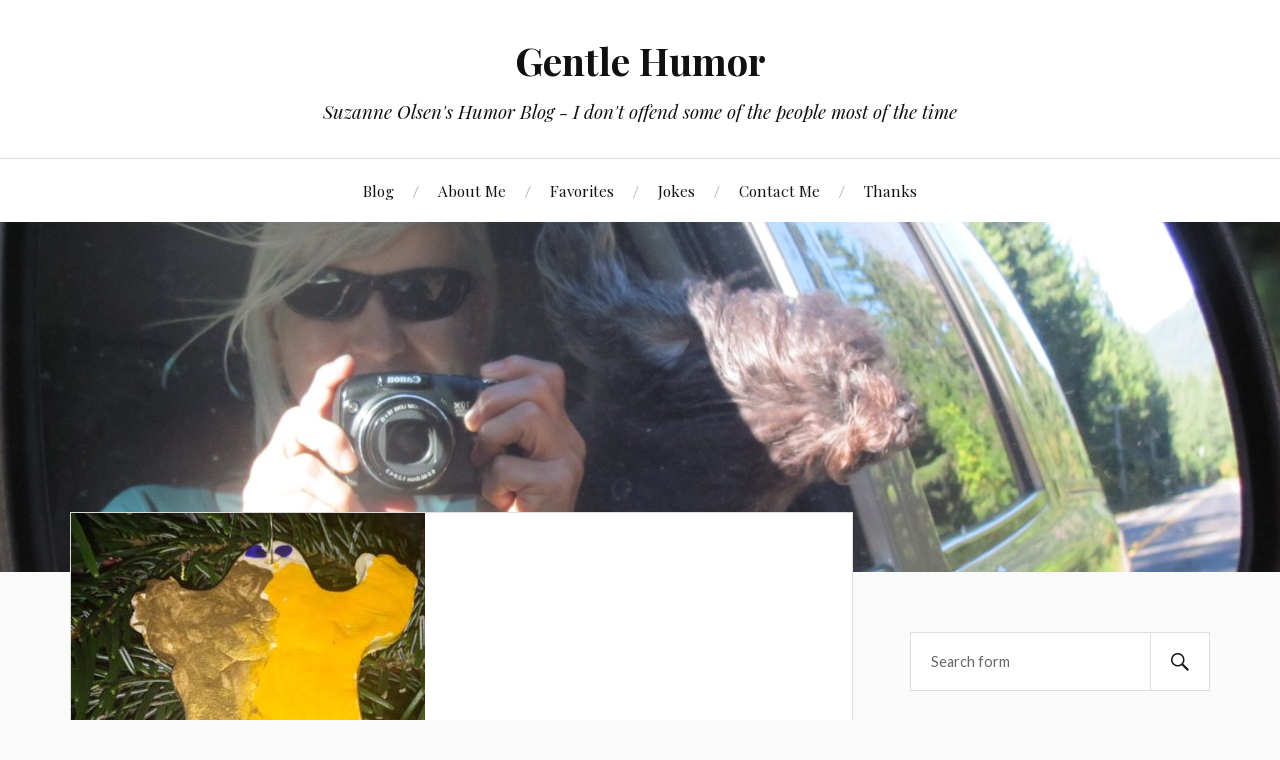

--- FILE ---
content_type: text/html; charset=UTF-8
request_url: https://www.gentlehumor.com/ghost/
body_size: 7981
content:
<!DOCTYPE html>

<html class="no-js" lang="en-US">

	<head profile="http://gmpg.org/xfn/11">

		<meta http-equiv="Content-Type" content="text/html; charset=UTF-8" />
		<meta name="viewport" content="width=device-width, initial-scale=1.0, maximum-scale=1.0, user-scalable=no" >

		<title>Ghost &#8211; Gentle Humor</title>
<meta name='robots' content='max-image-preview:large' />
<script>document.documentElement.className = document.documentElement.className.replace("no-js","js");</script>
<link rel="alternate" type="application/rss+xml" title="Gentle Humor &raquo; Feed" href="https://www.gentlehumor.com/feed/" />
<link rel="alternate" type="application/rss+xml" title="Gentle Humor &raquo; Comments Feed" href="https://www.gentlehumor.com/comments/feed/" />
<link rel="alternate" type="application/rss+xml" title="Gentle Humor &raquo; Ghost Comments Feed" href="https://www.gentlehumor.com/feed/?attachment_id=2281" />
<link rel="alternate" title="oEmbed (JSON)" type="application/json+oembed" href="https://www.gentlehumor.com/wp-json/oembed/1.0/embed?url=https%3A%2F%2Fwww.gentlehumor.com%2Fghost%2F" />
<link rel="alternate" title="oEmbed (XML)" type="text/xml+oembed" href="https://www.gentlehumor.com/wp-json/oembed/1.0/embed?url=https%3A%2F%2Fwww.gentlehumor.com%2Fghost%2F&#038;format=xml" />
<style id='wp-img-auto-sizes-contain-inline-css' type='text/css'>
img:is([sizes=auto i],[sizes^="auto," i]){contain-intrinsic-size:3000px 1500px}
/*# sourceURL=wp-img-auto-sizes-contain-inline-css */
</style>
<style id='wp-emoji-styles-inline-css' type='text/css'>

	img.wp-smiley, img.emoji {
		display: inline !important;
		border: none !important;
		box-shadow: none !important;
		height: 1em !important;
		width: 1em !important;
		margin: 0 0.07em !important;
		vertical-align: -0.1em !important;
		background: none !important;
		padding: 0 !important;
	}
/*# sourceURL=wp-emoji-styles-inline-css */
</style>
<style id='wp-block-library-inline-css' type='text/css'>
:root{--wp-block-synced-color:#7a00df;--wp-block-synced-color--rgb:122,0,223;--wp-bound-block-color:var(--wp-block-synced-color);--wp-editor-canvas-background:#ddd;--wp-admin-theme-color:#007cba;--wp-admin-theme-color--rgb:0,124,186;--wp-admin-theme-color-darker-10:#006ba1;--wp-admin-theme-color-darker-10--rgb:0,107,160.5;--wp-admin-theme-color-darker-20:#005a87;--wp-admin-theme-color-darker-20--rgb:0,90,135;--wp-admin-border-width-focus:2px}@media (min-resolution:192dpi){:root{--wp-admin-border-width-focus:1.5px}}.wp-element-button{cursor:pointer}:root .has-very-light-gray-background-color{background-color:#eee}:root .has-very-dark-gray-background-color{background-color:#313131}:root .has-very-light-gray-color{color:#eee}:root .has-very-dark-gray-color{color:#313131}:root .has-vivid-green-cyan-to-vivid-cyan-blue-gradient-background{background:linear-gradient(135deg,#00d084,#0693e3)}:root .has-purple-crush-gradient-background{background:linear-gradient(135deg,#34e2e4,#4721fb 50%,#ab1dfe)}:root .has-hazy-dawn-gradient-background{background:linear-gradient(135deg,#faaca8,#dad0ec)}:root .has-subdued-olive-gradient-background{background:linear-gradient(135deg,#fafae1,#67a671)}:root .has-atomic-cream-gradient-background{background:linear-gradient(135deg,#fdd79a,#004a59)}:root .has-nightshade-gradient-background{background:linear-gradient(135deg,#330968,#31cdcf)}:root .has-midnight-gradient-background{background:linear-gradient(135deg,#020381,#2874fc)}:root{--wp--preset--font-size--normal:16px;--wp--preset--font-size--huge:42px}.has-regular-font-size{font-size:1em}.has-larger-font-size{font-size:2.625em}.has-normal-font-size{font-size:var(--wp--preset--font-size--normal)}.has-huge-font-size{font-size:var(--wp--preset--font-size--huge)}.has-text-align-center{text-align:center}.has-text-align-left{text-align:left}.has-text-align-right{text-align:right}.has-fit-text{white-space:nowrap!important}#end-resizable-editor-section{display:none}.aligncenter{clear:both}.items-justified-left{justify-content:flex-start}.items-justified-center{justify-content:center}.items-justified-right{justify-content:flex-end}.items-justified-space-between{justify-content:space-between}.screen-reader-text{border:0;clip-path:inset(50%);height:1px;margin:-1px;overflow:hidden;padding:0;position:absolute;width:1px;word-wrap:normal!important}.screen-reader-text:focus{background-color:#ddd;clip-path:none;color:#444;display:block;font-size:1em;height:auto;left:5px;line-height:normal;padding:15px 23px 14px;text-decoration:none;top:5px;width:auto;z-index:100000}html :where(.has-border-color){border-style:solid}html :where([style*=border-top-color]){border-top-style:solid}html :where([style*=border-right-color]){border-right-style:solid}html :where([style*=border-bottom-color]){border-bottom-style:solid}html :where([style*=border-left-color]){border-left-style:solid}html :where([style*=border-width]){border-style:solid}html :where([style*=border-top-width]){border-top-style:solid}html :where([style*=border-right-width]){border-right-style:solid}html :where([style*=border-bottom-width]){border-bottom-style:solid}html :where([style*=border-left-width]){border-left-style:solid}html :where(img[class*=wp-image-]){height:auto;max-width:100%}:where(figure){margin:0 0 1em}html :where(.is-position-sticky){--wp-admin--admin-bar--position-offset:var(--wp-admin--admin-bar--height,0px)}@media screen and (max-width:600px){html :where(.is-position-sticky){--wp-admin--admin-bar--position-offset:0px}}

/*# sourceURL=wp-block-library-inline-css */
</style><style id='global-styles-inline-css' type='text/css'>
:root{--wp--preset--aspect-ratio--square: 1;--wp--preset--aspect-ratio--4-3: 4/3;--wp--preset--aspect-ratio--3-4: 3/4;--wp--preset--aspect-ratio--3-2: 3/2;--wp--preset--aspect-ratio--2-3: 2/3;--wp--preset--aspect-ratio--16-9: 16/9;--wp--preset--aspect-ratio--9-16: 9/16;--wp--preset--color--black: #111;--wp--preset--color--cyan-bluish-gray: #abb8c3;--wp--preset--color--white: #fff;--wp--preset--color--pale-pink: #f78da7;--wp--preset--color--vivid-red: #cf2e2e;--wp--preset--color--luminous-vivid-orange: #ff6900;--wp--preset--color--luminous-vivid-amber: #fcb900;--wp--preset--color--light-green-cyan: #7bdcb5;--wp--preset--color--vivid-green-cyan: #00d084;--wp--preset--color--pale-cyan-blue: #8ed1fc;--wp--preset--color--vivid-cyan-blue: #0693e3;--wp--preset--color--vivid-purple: #9b51e0;--wp--preset--color--accent: #CA2017;--wp--preset--color--dark-gray: #333;--wp--preset--color--medium-gray: #555;--wp--preset--color--light-gray: #777;--wp--preset--gradient--vivid-cyan-blue-to-vivid-purple: linear-gradient(135deg,rgb(6,147,227) 0%,rgb(155,81,224) 100%);--wp--preset--gradient--light-green-cyan-to-vivid-green-cyan: linear-gradient(135deg,rgb(122,220,180) 0%,rgb(0,208,130) 100%);--wp--preset--gradient--luminous-vivid-amber-to-luminous-vivid-orange: linear-gradient(135deg,rgb(252,185,0) 0%,rgb(255,105,0) 100%);--wp--preset--gradient--luminous-vivid-orange-to-vivid-red: linear-gradient(135deg,rgb(255,105,0) 0%,rgb(207,46,46) 100%);--wp--preset--gradient--very-light-gray-to-cyan-bluish-gray: linear-gradient(135deg,rgb(238,238,238) 0%,rgb(169,184,195) 100%);--wp--preset--gradient--cool-to-warm-spectrum: linear-gradient(135deg,rgb(74,234,220) 0%,rgb(151,120,209) 20%,rgb(207,42,186) 40%,rgb(238,44,130) 60%,rgb(251,105,98) 80%,rgb(254,248,76) 100%);--wp--preset--gradient--blush-light-purple: linear-gradient(135deg,rgb(255,206,236) 0%,rgb(152,150,240) 100%);--wp--preset--gradient--blush-bordeaux: linear-gradient(135deg,rgb(254,205,165) 0%,rgb(254,45,45) 50%,rgb(107,0,62) 100%);--wp--preset--gradient--luminous-dusk: linear-gradient(135deg,rgb(255,203,112) 0%,rgb(199,81,192) 50%,rgb(65,88,208) 100%);--wp--preset--gradient--pale-ocean: linear-gradient(135deg,rgb(255,245,203) 0%,rgb(182,227,212) 50%,rgb(51,167,181) 100%);--wp--preset--gradient--electric-grass: linear-gradient(135deg,rgb(202,248,128) 0%,rgb(113,206,126) 100%);--wp--preset--gradient--midnight: linear-gradient(135deg,rgb(2,3,129) 0%,rgb(40,116,252) 100%);--wp--preset--font-size--small: 16px;--wp--preset--font-size--medium: 20px;--wp--preset--font-size--large: 24px;--wp--preset--font-size--x-large: 42px;--wp--preset--font-size--normal: 18px;--wp--preset--font-size--larger: 27px;--wp--preset--spacing--20: 0.44rem;--wp--preset--spacing--30: 0.67rem;--wp--preset--spacing--40: 1rem;--wp--preset--spacing--50: 1.5rem;--wp--preset--spacing--60: 2.25rem;--wp--preset--spacing--70: 3.38rem;--wp--preset--spacing--80: 5.06rem;--wp--preset--shadow--natural: 6px 6px 9px rgba(0, 0, 0, 0.2);--wp--preset--shadow--deep: 12px 12px 50px rgba(0, 0, 0, 0.4);--wp--preset--shadow--sharp: 6px 6px 0px rgba(0, 0, 0, 0.2);--wp--preset--shadow--outlined: 6px 6px 0px -3px rgb(255, 255, 255), 6px 6px rgb(0, 0, 0);--wp--preset--shadow--crisp: 6px 6px 0px rgb(0, 0, 0);}:where(.is-layout-flex){gap: 0.5em;}:where(.is-layout-grid){gap: 0.5em;}body .is-layout-flex{display: flex;}.is-layout-flex{flex-wrap: wrap;align-items: center;}.is-layout-flex > :is(*, div){margin: 0;}body .is-layout-grid{display: grid;}.is-layout-grid > :is(*, div){margin: 0;}:where(.wp-block-columns.is-layout-flex){gap: 2em;}:where(.wp-block-columns.is-layout-grid){gap: 2em;}:where(.wp-block-post-template.is-layout-flex){gap: 1.25em;}:where(.wp-block-post-template.is-layout-grid){gap: 1.25em;}.has-black-color{color: var(--wp--preset--color--black) !important;}.has-cyan-bluish-gray-color{color: var(--wp--preset--color--cyan-bluish-gray) !important;}.has-white-color{color: var(--wp--preset--color--white) !important;}.has-pale-pink-color{color: var(--wp--preset--color--pale-pink) !important;}.has-vivid-red-color{color: var(--wp--preset--color--vivid-red) !important;}.has-luminous-vivid-orange-color{color: var(--wp--preset--color--luminous-vivid-orange) !important;}.has-luminous-vivid-amber-color{color: var(--wp--preset--color--luminous-vivid-amber) !important;}.has-light-green-cyan-color{color: var(--wp--preset--color--light-green-cyan) !important;}.has-vivid-green-cyan-color{color: var(--wp--preset--color--vivid-green-cyan) !important;}.has-pale-cyan-blue-color{color: var(--wp--preset--color--pale-cyan-blue) !important;}.has-vivid-cyan-blue-color{color: var(--wp--preset--color--vivid-cyan-blue) !important;}.has-vivid-purple-color{color: var(--wp--preset--color--vivid-purple) !important;}.has-black-background-color{background-color: var(--wp--preset--color--black) !important;}.has-cyan-bluish-gray-background-color{background-color: var(--wp--preset--color--cyan-bluish-gray) !important;}.has-white-background-color{background-color: var(--wp--preset--color--white) !important;}.has-pale-pink-background-color{background-color: var(--wp--preset--color--pale-pink) !important;}.has-vivid-red-background-color{background-color: var(--wp--preset--color--vivid-red) !important;}.has-luminous-vivid-orange-background-color{background-color: var(--wp--preset--color--luminous-vivid-orange) !important;}.has-luminous-vivid-amber-background-color{background-color: var(--wp--preset--color--luminous-vivid-amber) !important;}.has-light-green-cyan-background-color{background-color: var(--wp--preset--color--light-green-cyan) !important;}.has-vivid-green-cyan-background-color{background-color: var(--wp--preset--color--vivid-green-cyan) !important;}.has-pale-cyan-blue-background-color{background-color: var(--wp--preset--color--pale-cyan-blue) !important;}.has-vivid-cyan-blue-background-color{background-color: var(--wp--preset--color--vivid-cyan-blue) !important;}.has-vivid-purple-background-color{background-color: var(--wp--preset--color--vivid-purple) !important;}.has-black-border-color{border-color: var(--wp--preset--color--black) !important;}.has-cyan-bluish-gray-border-color{border-color: var(--wp--preset--color--cyan-bluish-gray) !important;}.has-white-border-color{border-color: var(--wp--preset--color--white) !important;}.has-pale-pink-border-color{border-color: var(--wp--preset--color--pale-pink) !important;}.has-vivid-red-border-color{border-color: var(--wp--preset--color--vivid-red) !important;}.has-luminous-vivid-orange-border-color{border-color: var(--wp--preset--color--luminous-vivid-orange) !important;}.has-luminous-vivid-amber-border-color{border-color: var(--wp--preset--color--luminous-vivid-amber) !important;}.has-light-green-cyan-border-color{border-color: var(--wp--preset--color--light-green-cyan) !important;}.has-vivid-green-cyan-border-color{border-color: var(--wp--preset--color--vivid-green-cyan) !important;}.has-pale-cyan-blue-border-color{border-color: var(--wp--preset--color--pale-cyan-blue) !important;}.has-vivid-cyan-blue-border-color{border-color: var(--wp--preset--color--vivid-cyan-blue) !important;}.has-vivid-purple-border-color{border-color: var(--wp--preset--color--vivid-purple) !important;}.has-vivid-cyan-blue-to-vivid-purple-gradient-background{background: var(--wp--preset--gradient--vivid-cyan-blue-to-vivid-purple) !important;}.has-light-green-cyan-to-vivid-green-cyan-gradient-background{background: var(--wp--preset--gradient--light-green-cyan-to-vivid-green-cyan) !important;}.has-luminous-vivid-amber-to-luminous-vivid-orange-gradient-background{background: var(--wp--preset--gradient--luminous-vivid-amber-to-luminous-vivid-orange) !important;}.has-luminous-vivid-orange-to-vivid-red-gradient-background{background: var(--wp--preset--gradient--luminous-vivid-orange-to-vivid-red) !important;}.has-very-light-gray-to-cyan-bluish-gray-gradient-background{background: var(--wp--preset--gradient--very-light-gray-to-cyan-bluish-gray) !important;}.has-cool-to-warm-spectrum-gradient-background{background: var(--wp--preset--gradient--cool-to-warm-spectrum) !important;}.has-blush-light-purple-gradient-background{background: var(--wp--preset--gradient--blush-light-purple) !important;}.has-blush-bordeaux-gradient-background{background: var(--wp--preset--gradient--blush-bordeaux) !important;}.has-luminous-dusk-gradient-background{background: var(--wp--preset--gradient--luminous-dusk) !important;}.has-pale-ocean-gradient-background{background: var(--wp--preset--gradient--pale-ocean) !important;}.has-electric-grass-gradient-background{background: var(--wp--preset--gradient--electric-grass) !important;}.has-midnight-gradient-background{background: var(--wp--preset--gradient--midnight) !important;}.has-small-font-size{font-size: var(--wp--preset--font-size--small) !important;}.has-medium-font-size{font-size: var(--wp--preset--font-size--medium) !important;}.has-large-font-size{font-size: var(--wp--preset--font-size--large) !important;}.has-x-large-font-size{font-size: var(--wp--preset--font-size--x-large) !important;}
/*# sourceURL=global-styles-inline-css */
</style>

<style id='classic-theme-styles-inline-css' type='text/css'>
/*! This file is auto-generated */
.wp-block-button__link{color:#fff;background-color:#32373c;border-radius:9999px;box-shadow:none;text-decoration:none;padding:calc(.667em + 2px) calc(1.333em + 2px);font-size:1.125em}.wp-block-file__button{background:#32373c;color:#fff;text-decoration:none}
/*# sourceURL=/wp-includes/css/classic-themes.min.css */
</style>
<link rel='stylesheet' id='-css' href='https://www.gentlehumor.com/wp-content/themes/lovecraft/style.css?ver=bae547977264efe82195b08e83f414a7' type='text/css' media='all' />
<link rel='stylesheet' id='child-style-css' href='https://www.gentlehumor.com/wp-content/themes/lovecraft-child/style.css?ver=1.0.0' type='text/css' media='all' />
<link rel='stylesheet' id='lovecraft_googlefonts-css' href='//fonts.googleapis.com/css?family=Lato%3A400%2C700%2C900%7CPlayfair+Display%3A400%2C700%2C400italic&#038;ver=6.9' type='text/css' media='all' />
<link rel='stylesheet' id='lovecraft_genericons-css' href='https://www.gentlehumor.com/wp-content/themes/lovecraft/assets/css/genericons.min.css?ver=bae547977264efe82195b08e83f414a7' type='text/css' media='all' />
<link rel='stylesheet' id='lovecraft_style-css' href='https://www.gentlehumor.com/wp-content/themes/lovecraft-child/style.css?ver=2.0.0' type='text/css' media='all' />
<script type="text/javascript" src="https://www.gentlehumor.com/wp-includes/js/jquery/jquery.min.js?ver=3.7.1" id="jquery-core-js"></script>
<script type="text/javascript" src="https://www.gentlehumor.com/wp-includes/js/jquery/jquery-migrate.min.js?ver=3.4.1" id="jquery-migrate-js"></script>
<script type="text/javascript" src="https://www.gentlehumor.com/wp-content/themes/lovecraft/assets/js/doubletaptogo.min.js?ver=1" id="lovecraft_doubletap-js"></script>
<link rel="https://api.w.org/" href="https://www.gentlehumor.com/wp-json/" /><link rel="alternate" title="JSON" type="application/json" href="https://www.gentlehumor.com/wp-json/wp/v2/media/2281" /><link rel="canonical" href="https://www.gentlehumor.com/ghost/" />
		<style type="text/css" id="wp-custom-css">
			/*
You can add your own CSS here.

Click the help icon above to learn more.
*/

 /*hide archives*/
 #block-00e2b8f73916fa07a159 { display: none; }
		</style>
		
	</head>

	<body data-rsssl=1 class="attachment wp-singular attachment-template-default single single-attachment postid-2281 attachmentid-2281 attachment-jpeg wp-theme-lovecraft wp-child-theme-lovecraft-child">

		
		<a class="skip-link button" href="#site-content">Skip to the content</a>

		<header class="header-wrapper">

			<div class="header section bg-white small-padding">

				<div class="section-inner group">

					
						<div class="blog-title">
							<a href="https://www.gentlehumor.com" rel="home">Gentle Humor</a>
						</div>
					
													<h4 class="blog-tagline">Suzanne Olsen&#039;s Humor Blog - I don&#039;t offend some of the people most of the time</h4>
											
					
				</div><!-- .section-inner -->

			</div><!-- .header -->

			<div class="toggles group">

				<button type="button" class="nav-toggle toggle">
					<div class="bar"></div>
					<div class="bar"></div>
					<div class="bar"></div>
					<span class="screen-reader-text">Toggle the mobile menu</span>
				</button>

				<button type="button" class="search-toggle toggle">
					<div class="genericon genericon-search"></div>
					<span class="screen-reader-text">Toggle the search field</span>
				</button>

			</div><!-- .toggles -->

		</header><!-- .header-wrapper -->

		<div class="navigation bg-white no-padding">

			<div class="section-inner group">

				<ul class="mobile-menu">

					<li id="menu-item-1768" class="menu-item menu-item-type-custom menu-item-object-custom menu-item-home menu-item-1768"><a href="https://www.gentlehumor.com/">Blog</a></li>
<li id="menu-item-1749" class="menu-item menu-item-type-post_type menu-item-object-page menu-item-1749"><a href="https://www.gentlehumor.com/about/">About Me</a></li>
<li id="menu-item-1624" class="menu-item menu-item-type-post_type menu-item-object-page menu-item-1624"><a href="https://www.gentlehumor.com/favorites/">Favorites</a></li>
<li id="menu-item-1623" class="menu-item menu-item-type-post_type menu-item-object-page menu-item-1623"><a href="https://www.gentlehumor.com/jokes/">Jokes</a></li>
<li id="menu-item-2006" class="menu-item menu-item-type-post_type menu-item-object-page menu-item-2006"><a href="https://www.gentlehumor.com/contact/">Contact Me</a></li>
<li id="menu-item-1622" class="menu-item menu-item-type-post_type menu-item-object-page menu-item-1622"><a href="https://www.gentlehumor.com/thanks/">Thanks</a></li>

				</ul>

				<div class="mobile-search">
					
<form method="get" class="search-form" id="search-form-697262fc81c21" action="https://www.gentlehumor.com/">
	<input type="search" class="search-field" placeholder="Search form" name="s" id="s-697262fc81c22" />
	<button type="submit" class="search-button"><div class="genericon genericon-search"></div><span class="screen-reader-text">Search</span></button>
</form>
				</div><!-- .mobile-search -->

				<ul class="main-menu">

					<li class="menu-item menu-item-type-custom menu-item-object-custom menu-item-home menu-item-1768"><a href="https://www.gentlehumor.com/">Blog</a></li>
<li class="menu-item menu-item-type-post_type menu-item-object-page menu-item-1749"><a href="https://www.gentlehumor.com/about/">About Me</a></li>
<li class="menu-item menu-item-type-post_type menu-item-object-page menu-item-1624"><a href="https://www.gentlehumor.com/favorites/">Favorites</a></li>
<li class="menu-item menu-item-type-post_type menu-item-object-page menu-item-1623"><a href="https://www.gentlehumor.com/jokes/">Jokes</a></li>
<li class="menu-item menu-item-type-post_type menu-item-object-page menu-item-2006"><a href="https://www.gentlehumor.com/contact/">Contact Me</a></li>
<li class="menu-item menu-item-type-post_type menu-item-object-page menu-item-1622"><a href="https://www.gentlehumor.com/thanks/">Thanks</a></li>

				</ul><!-- .main-menu -->

			</div><!-- .section-inner -->

		</div><!-- .navigation -->

		
			<figure class="header-image bg-image" style="background-image: url( https://www.gentlehumor.com/wp-content/uploads/2015/09/cropped-suzshelley.jpg );">
				<img src="https://www.gentlehumor.com/wp-content/uploads/2015/09/cropped-suzshelley.jpg" />
			</figure>

		
		<main id="site-content">
<div class="wrapper section">

	<div class="section-inner group">

		<div class="content">

			
					<article id="post-2281" class="single post post-2281 attachment type-attachment status-inherit hentry">

						<figure class="post-image">
							<img width="354" height="330" src="https://www.gentlehumor.com/wp-content/uploads/2020/12/Ghost.jpg" class="attachment-post-image size-post-image" alt="Christmas ghost my son made" decoding="async" fetchpriority="high" srcset="https://www.gentlehumor.com/wp-content/uploads/2020/12/Ghost.jpg 354w, https://www.gentlehumor.com/wp-content/uploads/2020/12/Ghost-300x280.jpg 300w" sizes="(max-width: 354px) 100vw, 354px" />						</figure>

						<div class="post-inner">

							<div class="post-header">

								<h1 class="post-title">Ghost.jpg</h1>

								<div class="post-meta">

									<p>By <a href="https://www.gentlehumor.com/author/suzanne/" title="Posts by Suzanne Olsen" rel="author">Suzanne Olsen</a></p>

									<p class="post-date">On <a href="https://www.gentlehumor.com/ghost/">December 20, 2020</a></p>

									
									<p>Resolution: 354x330 px</p>

								</div><!-- .post-meta -->

							</div><!-- .post-header -->

							
						</div><!-- .post-inner -->

						<div class="respond-container">	<div id="respond" class="comment-respond">
		<h3 id="reply-title" class="comment-reply-title">Leave a Reply <small><a rel="nofollow" id="cancel-comment-reply-link" href="/ghost/#respond" style="display:none;">Cancel reply</a></small></h3><form action="https://www.gentlehumor.com/wp-comments-post.php" method="post" id="commentform" class="comment-form"><p class="comment-notes"><span id="email-notes">Your email address will not be published.</span> <span class="required-field-message">Required fields are marked <span class="required">*</span></span></p><p class="comment-form-comment"><label for="comment">Comment <span class="required">*</span></label> <textarea id="comment" name="comment" cols="45" rows="8" maxlength="65525" required="required"></textarea></p><p class="comment-form-author"><label for="author">Name <span class="required">*</span></label> <input id="author" name="author" type="text" value="" size="30" maxlength="245" autocomplete="name" required="required" /></p>
<p class="comment-form-email"><label for="email">Email <span class="required">*</span></label> <input id="email" name="email" type="text" value="" size="30" maxlength="100" aria-describedby="email-notes" autocomplete="email" required="required" /></p>
<p class="comment-form-url"><label for="url">Website</label> <input id="url" name="url" type="text" value="" size="30" maxlength="200" autocomplete="url" /></p>
<p class="form-submit"><input name="submit" type="submit" id="submit" class="submit" value="Post Comment" /> <input type='hidden' name='comment_post_ID' value='2281' id='comment_post_ID' />
<input type='hidden' name='comment_parent' id='comment_parent' value='0' />
</p><p style="display: none;"><input type="hidden" id="akismet_comment_nonce" name="akismet_comment_nonce" value="0de18b1e26" /></p><p style="display: none !important;" class="akismet-fields-container" data-prefix="ak_"><label>&#916;<textarea name="ak_hp_textarea" cols="45" rows="8" maxlength="100"></textarea></label><input type="hidden" id="ak_js_1" name="ak_js" value="51"/><script>document.getElementById( "ak_js_1" ).setAttribute( "value", ( new Date() ).getTime() );</script></p></form>	</div><!-- #respond -->
	</div><!-- .respond-container -->
			</article><!-- .post -->

		</div><!-- .content -->

		<aside class="sidebar">

	<div id="search-2" class="widget widget_search"><div class="widget-content">
<form method="get" class="search-form" id="search-form-697262fc83848" action="https://www.gentlehumor.com/">
	<input type="search" class="search-field" placeholder="Search form" name="s" id="s-697262fc83849" />
	<button type="submit" class="search-button"><div class="genericon genericon-search"></div><span class="screen-reader-text">Search</span></button>
</form>
</div></div><div id="categories-2" class="widget widget_categories"><div class="widget-content"><h3 class="widget-title">Categories</h3>
			<ul>
					<li class="cat-item cat-item-2"><a href="https://www.gentlehumor.com/category/bugs/">Bugs</a>
</li>
	<li class="cat-item cat-item-3"><a href="https://www.gentlehumor.com/category/comedy/">Comedy</a>
</li>
	<li class="cat-item cat-item-4"><a href="https://www.gentlehumor.com/category/computers/">Computers</a>
</li>
	<li class="cat-item cat-item-281"><a href="https://www.gentlehumor.com/category/entertainment/">Entertainment</a>
</li>
	<li class="cat-item cat-item-5"><a href="https://www.gentlehumor.com/category/exercise/">Exercise</a>
</li>
	<li class="cat-item cat-item-6"><a href="https://www.gentlehumor.com/category/fashion/">Fashion</a>
</li>
	<li class="cat-item cat-item-7"><a href="https://www.gentlehumor.com/category/fat/">Fat</a>
</li>
	<li class="cat-item cat-item-8"><a href="https://www.gentlehumor.com/category/fears/">Fears</a>
</li>
	<li class="cat-item cat-item-9"><a href="https://www.gentlehumor.com/category/finances/">Finances</a>
</li>
	<li class="cat-item cat-item-10"><a href="https://www.gentlehumor.com/category/food/">Food</a>
</li>
	<li class="cat-item cat-item-11"><a href="https://www.gentlehumor.com/category/friends/">Friends</a>
</li>
	<li class="cat-item cat-item-12"><a href="https://www.gentlehumor.com/category/gadgets/">Gadgets</a>
</li>
	<li class="cat-item cat-item-13"><a href="https://www.gentlehumor.com/category/gifts/">Gifts</a>
</li>
	<li class="cat-item cat-item-14"><a href="https://www.gentlehumor.com/category/golf/">Golf</a>
</li>
	<li class="cat-item cat-item-15"><a href="https://www.gentlehumor.com/category/health/">Health</a>
</li>
	<li class="cat-item cat-item-17"><a href="https://www.gentlehumor.com/category/holidays/">Holidays</a>
</li>
	<li class="cat-item cat-item-18"><a href="https://www.gentlehumor.com/category/home-life/">Home Life</a>
</li>
	<li class="cat-item cat-item-19"><a href="https://www.gentlehumor.com/category/humor/">Humor</a>
</li>
	<li class="cat-item cat-item-20"><a href="https://www.gentlehumor.com/category/inspiration/">inspiration</a>
</li>
	<li class="cat-item cat-item-21"><a href="https://www.gentlehumor.com/category/kids/">Kids</a>
</li>
	<li class="cat-item cat-item-22"><a href="https://www.gentlehumor.com/category/miracles/">Miracles</a>
</li>
	<li class="cat-item cat-item-23"><a href="https://www.gentlehumor.com/category/movies/">Movies</a>
</li>
	<li class="cat-item cat-item-24"><a href="https://www.gentlehumor.com/category/news/">News</a>
</li>
	<li class="cat-item cat-item-25"><a href="https://www.gentlehumor.com/category/people/">People</a>
</li>
	<li class="cat-item cat-item-26"><a href="https://www.gentlehumor.com/category/pets/">Pets</a>
</li>
	<li class="cat-item cat-item-27"><a href="https://www.gentlehumor.com/category/photography/">Photography</a>
</li>
	<li class="cat-item cat-item-282"><a href="https://www.gentlehumor.com/category/politics/">Politics</a>
</li>
	<li class="cat-item cat-item-28"><a href="https://www.gentlehumor.com/category/relationships/">Relationships</a>
</li>
	<li class="cat-item cat-item-29"><a href="https://www.gentlehumor.com/category/religion/">Religion</a>
</li>
	<li class="cat-item cat-item-30"><a href="https://www.gentlehumor.com/category/school/">School</a>
</li>
	<li class="cat-item cat-item-31"><a href="https://www.gentlehumor.com/category/shopping/">Shopping</a>
</li>
	<li class="cat-item cat-item-310"><a href="https://www.gentlehumor.com/category/social-media/">Social Media</a>
</li>
	<li class="cat-item cat-item-32"><a href="https://www.gentlehumor.com/category/sports/">Sports</a>
</li>
	<li class="cat-item cat-item-33"><a href="https://www.gentlehumor.com/category/television/">Television</a>
</li>
	<li class="cat-item cat-item-34"><a href="https://www.gentlehumor.com/category/texting/">Texting</a>
</li>
	<li class="cat-item cat-item-35"><a href="https://www.gentlehumor.com/category/tv/">TV</a>
</li>
	<li class="cat-item cat-item-1"><a href="https://www.gentlehumor.com/category/uncategorized/">Uncategorized</a>
</li>
	<li class="cat-item cat-item-36"><a href="https://www.gentlehumor.com/category/vacations-2/">Vacations</a>
</li>
	<li class="cat-item cat-item-37"><a href="https://www.gentlehumor.com/category/weather/">Weather</a>
</li>
	<li class="cat-item cat-item-38"><a href="https://www.gentlehumor.com/category/words/">Words</a>
</li>
	<li class="cat-item cat-item-39"><a href="https://www.gentlehumor.com/category/work/">Work</a>
</li>
	<li class="cat-item cat-item-40"><a href="https://www.gentlehumor.com/category/writing/">Writing</a>
</li>
			</ul>

			</div></div>
</aside><!-- .sidebar -->

	</div><!-- .section-inner -->

</div><!-- .wrapper.section -->


<div class="credits section bg-dark">
			
	<div class="credits-inner section-inner">
	
		<p>Copyright &copy 2021 by Suzanne Olsen</p>
	
	</div> <!-- /section-inner -->

</div> <!-- /credits.section -->

<script type="speculationrules">
{"prefetch":[{"source":"document","where":{"and":[{"href_matches":"/*"},{"not":{"href_matches":["/wp-*.php","/wp-admin/*","/wp-content/uploads/*","/wp-content/*","/wp-content/plugins/*","/wp-content/themes/lovecraft-child/*","/wp-content/themes/lovecraft/*","/*\\?(.+)"]}},{"not":{"selector_matches":"a[rel~=\"nofollow\"]"}},{"not":{"selector_matches":".no-prefetch, .no-prefetch a"}}]},"eagerness":"conservative"}]}
</script>
<script type="text/javascript" src="https://www.gentlehumor.com/wp-content/themes/lovecraft/assets/js/global.js?ver=2.0.0" id="lovecraft_global-js"></script>
<script type="text/javascript" src="https://www.gentlehumor.com/wp-includes/js/comment-reply.min.js?ver=bae547977264efe82195b08e83f414a7" id="comment-reply-js" async="async" data-wp-strategy="async" fetchpriority="low"></script>
<script defer type="text/javascript" src="https://www.gentlehumor.com/wp-content/plugins/akismet/_inc/akismet-frontend.js?ver=1762988887" id="akismet-frontend-js"></script>
<script id="wp-emoji-settings" type="application/json">
{"baseUrl":"https://s.w.org/images/core/emoji/17.0.2/72x72/","ext":".png","svgUrl":"https://s.w.org/images/core/emoji/17.0.2/svg/","svgExt":".svg","source":{"concatemoji":"https://www.gentlehumor.com/wp-includes/js/wp-emoji-release.min.js?ver=bae547977264efe82195b08e83f414a7"}}
</script>
<script type="module">
/* <![CDATA[ */
/*! This file is auto-generated */
const a=JSON.parse(document.getElementById("wp-emoji-settings").textContent),o=(window._wpemojiSettings=a,"wpEmojiSettingsSupports"),s=["flag","emoji"];function i(e){try{var t={supportTests:e,timestamp:(new Date).valueOf()};sessionStorage.setItem(o,JSON.stringify(t))}catch(e){}}function c(e,t,n){e.clearRect(0,0,e.canvas.width,e.canvas.height),e.fillText(t,0,0);t=new Uint32Array(e.getImageData(0,0,e.canvas.width,e.canvas.height).data);e.clearRect(0,0,e.canvas.width,e.canvas.height),e.fillText(n,0,0);const a=new Uint32Array(e.getImageData(0,0,e.canvas.width,e.canvas.height).data);return t.every((e,t)=>e===a[t])}function p(e,t){e.clearRect(0,0,e.canvas.width,e.canvas.height),e.fillText(t,0,0);var n=e.getImageData(16,16,1,1);for(let e=0;e<n.data.length;e++)if(0!==n.data[e])return!1;return!0}function u(e,t,n,a){switch(t){case"flag":return n(e,"\ud83c\udff3\ufe0f\u200d\u26a7\ufe0f","\ud83c\udff3\ufe0f\u200b\u26a7\ufe0f")?!1:!n(e,"\ud83c\udde8\ud83c\uddf6","\ud83c\udde8\u200b\ud83c\uddf6")&&!n(e,"\ud83c\udff4\udb40\udc67\udb40\udc62\udb40\udc65\udb40\udc6e\udb40\udc67\udb40\udc7f","\ud83c\udff4\u200b\udb40\udc67\u200b\udb40\udc62\u200b\udb40\udc65\u200b\udb40\udc6e\u200b\udb40\udc67\u200b\udb40\udc7f");case"emoji":return!a(e,"\ud83e\u1fac8")}return!1}function f(e,t,n,a){let r;const o=(r="undefined"!=typeof WorkerGlobalScope&&self instanceof WorkerGlobalScope?new OffscreenCanvas(300,150):document.createElement("canvas")).getContext("2d",{willReadFrequently:!0}),s=(o.textBaseline="top",o.font="600 32px Arial",{});return e.forEach(e=>{s[e]=t(o,e,n,a)}),s}function r(e){var t=document.createElement("script");t.src=e,t.defer=!0,document.head.appendChild(t)}a.supports={everything:!0,everythingExceptFlag:!0},new Promise(t=>{let n=function(){try{var e=JSON.parse(sessionStorage.getItem(o));if("object"==typeof e&&"number"==typeof e.timestamp&&(new Date).valueOf()<e.timestamp+604800&&"object"==typeof e.supportTests)return e.supportTests}catch(e){}return null}();if(!n){if("undefined"!=typeof Worker&&"undefined"!=typeof OffscreenCanvas&&"undefined"!=typeof URL&&URL.createObjectURL&&"undefined"!=typeof Blob)try{var e="postMessage("+f.toString()+"("+[JSON.stringify(s),u.toString(),c.toString(),p.toString()].join(",")+"));",a=new Blob([e],{type:"text/javascript"});const r=new Worker(URL.createObjectURL(a),{name:"wpTestEmojiSupports"});return void(r.onmessage=e=>{i(n=e.data),r.terminate(),t(n)})}catch(e){}i(n=f(s,u,c,p))}t(n)}).then(e=>{for(const n in e)a.supports[n]=e[n],a.supports.everything=a.supports.everything&&a.supports[n],"flag"!==n&&(a.supports.everythingExceptFlag=a.supports.everythingExceptFlag&&a.supports[n]);var t;a.supports.everythingExceptFlag=a.supports.everythingExceptFlag&&!a.supports.flag,a.supports.everything||((t=a.source||{}).concatemoji?r(t.concatemoji):t.wpemoji&&t.twemoji&&(r(t.twemoji),r(t.wpemoji)))});
//# sourceURL=https://www.gentlehumor.com/wp-includes/js/wp-emoji-loader.min.js
/* ]]> */
</script>

</body>
</html>

--- FILE ---
content_type: text/css
request_url: https://www.gentlehumor.com/wp-content/themes/lovecraft-child/style.css?ver=2.0.0
body_size: 71
content:
@charset "UTF-8";
/* CSS Document */

/*
 Theme Name:   Lovecraft Child
 Theme URI:    http://gentlehumor.com/lovecraft-child/
 Description:  Lovecraft Child Theme
 Author:       Suzanne Olsen
 Author URI:   http://suzanneolsen.com
 Template:     lovecraft
 Version:      1.0.0
 License:      GNU General Public License v2 or later
 License URI:  http://www.gnu.org/licenses/gpl-2.0.html
 Tags:         light, dark, two-columns, right-sidebar, responsive-layout, accessibility-ready
 Text Domain:  lovecraft-child
*/


.post-content .more-link {
	
	padding: 0;
	margin: 0;
	border: 0;
	
}
